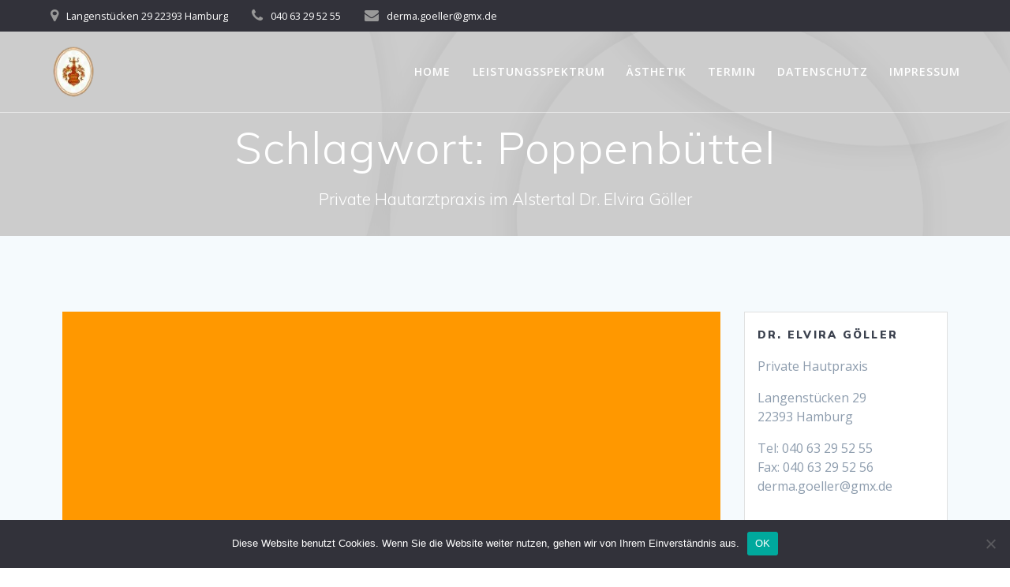

--- FILE ---
content_type: text/html; charset=UTF-8
request_url: https://www.hautarzt-alstertal.de/tag/poppenbuettel/
body_size: 52474
content:
<!DOCTYPE html>
<html lang="de">
<head>
    <meta charset="UTF-8">
    <meta name="viewport" content="width=device-width, initial-scale=1">
    <link rel="profile" href="http://gmpg.org/xfn/11">

	    <script>
        (function (exports, d) {
            var _isReady = false,
                _event,
                _fns = [];

            function onReady(event) {
                d.removeEventListener("DOMContentLoaded", onReady);
                _isReady = true;
                _event = event;
                _fns.forEach(function (_fn) {
                    var fn = _fn[0],
                        context = _fn[1];
                    fn.call(context || exports, window.jQuery);
                });
            }

            function onReadyIe(event) {
                if (d.readyState === "complete") {
                    d.detachEvent("onreadystatechange", onReadyIe);
                    _isReady = true;
                    _event = event;
                    _fns.forEach(function (_fn) {
                        var fn = _fn[0],
                            context = _fn[1];
                        fn.call(context || exports, event);
                    });
                }
            }

            d.addEventListener && d.addEventListener("DOMContentLoaded", onReady) ||
            d.attachEvent && d.attachEvent("onreadystatechange", onReadyIe);

            function domReady(fn, context) {
                if (_isReady) {
                    fn.call(context, _event);
                }

                _fns.push([fn, context]);
            }

            exports.mesmerizeDomReady = domReady;
        })(window, document);
    </script>
	<title>Poppenbüttel</title>
<meta name='robots' content='max-image-preview:large' />
<link rel='dns-prefetch' href='//fonts.googleapis.com' />
<link rel="alternate" type="application/rss+xml" title=" &raquo; Feed" href="https://www.hautarzt-alstertal.de/feed/" />
<link rel="alternate" type="application/rss+xml" title=" &raquo; Kommentar-Feed" href="https://www.hautarzt-alstertal.de/comments/feed/" />
<link rel="alternate" type="application/rss+xml" title=" &raquo; Poppenbüttel Schlagwort-Feed" href="https://www.hautarzt-alstertal.de/tag/poppenbuettel/feed/" />
<script type="text/javascript">
window._wpemojiSettings = {"baseUrl":"https:\/\/s.w.org\/images\/core\/emoji\/14.0.0\/72x72\/","ext":".png","svgUrl":"https:\/\/s.w.org\/images\/core\/emoji\/14.0.0\/svg\/","svgExt":".svg","source":{"concatemoji":"https:\/\/www.hautarzt-alstertal.de\/wp-includes\/js\/wp-emoji-release.min.js?ver=6.1.9"}};
/*! This file is auto-generated */
!function(e,a,t){var n,r,o,i=a.createElement("canvas"),p=i.getContext&&i.getContext("2d");function s(e,t){var a=String.fromCharCode,e=(p.clearRect(0,0,i.width,i.height),p.fillText(a.apply(this,e),0,0),i.toDataURL());return p.clearRect(0,0,i.width,i.height),p.fillText(a.apply(this,t),0,0),e===i.toDataURL()}function c(e){var t=a.createElement("script");t.src=e,t.defer=t.type="text/javascript",a.getElementsByTagName("head")[0].appendChild(t)}for(o=Array("flag","emoji"),t.supports={everything:!0,everythingExceptFlag:!0},r=0;r<o.length;r++)t.supports[o[r]]=function(e){if(p&&p.fillText)switch(p.textBaseline="top",p.font="600 32px Arial",e){case"flag":return s([127987,65039,8205,9895,65039],[127987,65039,8203,9895,65039])?!1:!s([55356,56826,55356,56819],[55356,56826,8203,55356,56819])&&!s([55356,57332,56128,56423,56128,56418,56128,56421,56128,56430,56128,56423,56128,56447],[55356,57332,8203,56128,56423,8203,56128,56418,8203,56128,56421,8203,56128,56430,8203,56128,56423,8203,56128,56447]);case"emoji":return!s([129777,127995,8205,129778,127999],[129777,127995,8203,129778,127999])}return!1}(o[r]),t.supports.everything=t.supports.everything&&t.supports[o[r]],"flag"!==o[r]&&(t.supports.everythingExceptFlag=t.supports.everythingExceptFlag&&t.supports[o[r]]);t.supports.everythingExceptFlag=t.supports.everythingExceptFlag&&!t.supports.flag,t.DOMReady=!1,t.readyCallback=function(){t.DOMReady=!0},t.supports.everything||(n=function(){t.readyCallback()},a.addEventListener?(a.addEventListener("DOMContentLoaded",n,!1),e.addEventListener("load",n,!1)):(e.attachEvent("onload",n),a.attachEvent("onreadystatechange",function(){"complete"===a.readyState&&t.readyCallback()})),(e=t.source||{}).concatemoji?c(e.concatemoji):e.wpemoji&&e.twemoji&&(c(e.twemoji),c(e.wpemoji)))}(window,document,window._wpemojiSettings);
</script>
<style type="text/css">
img.wp-smiley,
img.emoji {
	display: inline !important;
	border: none !important;
	box-shadow: none !important;
	height: 1em !important;
	width: 1em !important;
	margin: 0 0.07em !important;
	vertical-align: -0.1em !important;
	background: none !important;
	padding: 0 !important;
}
</style>
	<link rel='stylesheet' id='wp-block-library-css' href='https://www.hautarzt-alstertal.de/wp-includes/css/dist/block-library/style.min.css?ver=6.1.9' type='text/css' media='all' />
<link rel='stylesheet' id='classic-theme-styles-css' href='https://www.hautarzt-alstertal.de/wp-includes/css/classic-themes.min.css?ver=1' type='text/css' media='all' />
<style id='global-styles-inline-css' type='text/css'>
body{--wp--preset--color--black: #000000;--wp--preset--color--cyan-bluish-gray: #abb8c3;--wp--preset--color--white: #ffffff;--wp--preset--color--pale-pink: #f78da7;--wp--preset--color--vivid-red: #cf2e2e;--wp--preset--color--luminous-vivid-orange: #ff6900;--wp--preset--color--luminous-vivid-amber: #fcb900;--wp--preset--color--light-green-cyan: #7bdcb5;--wp--preset--color--vivid-green-cyan: #00d084;--wp--preset--color--pale-cyan-blue: #8ed1fc;--wp--preset--color--vivid-cyan-blue: #0693e3;--wp--preset--color--vivid-purple: #9b51e0;--wp--preset--gradient--vivid-cyan-blue-to-vivid-purple: linear-gradient(135deg,rgba(6,147,227,1) 0%,rgb(155,81,224) 100%);--wp--preset--gradient--light-green-cyan-to-vivid-green-cyan: linear-gradient(135deg,rgb(122,220,180) 0%,rgb(0,208,130) 100%);--wp--preset--gradient--luminous-vivid-amber-to-luminous-vivid-orange: linear-gradient(135deg,rgba(252,185,0,1) 0%,rgba(255,105,0,1) 100%);--wp--preset--gradient--luminous-vivid-orange-to-vivid-red: linear-gradient(135deg,rgba(255,105,0,1) 0%,rgb(207,46,46) 100%);--wp--preset--gradient--very-light-gray-to-cyan-bluish-gray: linear-gradient(135deg,rgb(238,238,238) 0%,rgb(169,184,195) 100%);--wp--preset--gradient--cool-to-warm-spectrum: linear-gradient(135deg,rgb(74,234,220) 0%,rgb(151,120,209) 20%,rgb(207,42,186) 40%,rgb(238,44,130) 60%,rgb(251,105,98) 80%,rgb(254,248,76) 100%);--wp--preset--gradient--blush-light-purple: linear-gradient(135deg,rgb(255,206,236) 0%,rgb(152,150,240) 100%);--wp--preset--gradient--blush-bordeaux: linear-gradient(135deg,rgb(254,205,165) 0%,rgb(254,45,45) 50%,rgb(107,0,62) 100%);--wp--preset--gradient--luminous-dusk: linear-gradient(135deg,rgb(255,203,112) 0%,rgb(199,81,192) 50%,rgb(65,88,208) 100%);--wp--preset--gradient--pale-ocean: linear-gradient(135deg,rgb(255,245,203) 0%,rgb(182,227,212) 50%,rgb(51,167,181) 100%);--wp--preset--gradient--electric-grass: linear-gradient(135deg,rgb(202,248,128) 0%,rgb(113,206,126) 100%);--wp--preset--gradient--midnight: linear-gradient(135deg,rgb(2,3,129) 0%,rgb(40,116,252) 100%);--wp--preset--duotone--dark-grayscale: url('#wp-duotone-dark-grayscale');--wp--preset--duotone--grayscale: url('#wp-duotone-grayscale');--wp--preset--duotone--purple-yellow: url('#wp-duotone-purple-yellow');--wp--preset--duotone--blue-red: url('#wp-duotone-blue-red');--wp--preset--duotone--midnight: url('#wp-duotone-midnight');--wp--preset--duotone--magenta-yellow: url('#wp-duotone-magenta-yellow');--wp--preset--duotone--purple-green: url('#wp-duotone-purple-green');--wp--preset--duotone--blue-orange: url('#wp-duotone-blue-orange');--wp--preset--font-size--small: 13px;--wp--preset--font-size--medium: 20px;--wp--preset--font-size--large: 36px;--wp--preset--font-size--x-large: 42px;--wp--preset--spacing--20: 0.44rem;--wp--preset--spacing--30: 0.67rem;--wp--preset--spacing--40: 1rem;--wp--preset--spacing--50: 1.5rem;--wp--preset--spacing--60: 2.25rem;--wp--preset--spacing--70: 3.38rem;--wp--preset--spacing--80: 5.06rem;}:where(.is-layout-flex){gap: 0.5em;}body .is-layout-flow > .alignleft{float: left;margin-inline-start: 0;margin-inline-end: 2em;}body .is-layout-flow > .alignright{float: right;margin-inline-start: 2em;margin-inline-end: 0;}body .is-layout-flow > .aligncenter{margin-left: auto !important;margin-right: auto !important;}body .is-layout-constrained > .alignleft{float: left;margin-inline-start: 0;margin-inline-end: 2em;}body .is-layout-constrained > .alignright{float: right;margin-inline-start: 2em;margin-inline-end: 0;}body .is-layout-constrained > .aligncenter{margin-left: auto !important;margin-right: auto !important;}body .is-layout-constrained > :where(:not(.alignleft):not(.alignright):not(.alignfull)){max-width: var(--wp--style--global--content-size);margin-left: auto !important;margin-right: auto !important;}body .is-layout-constrained > .alignwide{max-width: var(--wp--style--global--wide-size);}body .is-layout-flex{display: flex;}body .is-layout-flex{flex-wrap: wrap;align-items: center;}body .is-layout-flex > *{margin: 0;}:where(.wp-block-columns.is-layout-flex){gap: 2em;}.has-black-color{color: var(--wp--preset--color--black) !important;}.has-cyan-bluish-gray-color{color: var(--wp--preset--color--cyan-bluish-gray) !important;}.has-white-color{color: var(--wp--preset--color--white) !important;}.has-pale-pink-color{color: var(--wp--preset--color--pale-pink) !important;}.has-vivid-red-color{color: var(--wp--preset--color--vivid-red) !important;}.has-luminous-vivid-orange-color{color: var(--wp--preset--color--luminous-vivid-orange) !important;}.has-luminous-vivid-amber-color{color: var(--wp--preset--color--luminous-vivid-amber) !important;}.has-light-green-cyan-color{color: var(--wp--preset--color--light-green-cyan) !important;}.has-vivid-green-cyan-color{color: var(--wp--preset--color--vivid-green-cyan) !important;}.has-pale-cyan-blue-color{color: var(--wp--preset--color--pale-cyan-blue) !important;}.has-vivid-cyan-blue-color{color: var(--wp--preset--color--vivid-cyan-blue) !important;}.has-vivid-purple-color{color: var(--wp--preset--color--vivid-purple) !important;}.has-black-background-color{background-color: var(--wp--preset--color--black) !important;}.has-cyan-bluish-gray-background-color{background-color: var(--wp--preset--color--cyan-bluish-gray) !important;}.has-white-background-color{background-color: var(--wp--preset--color--white) !important;}.has-pale-pink-background-color{background-color: var(--wp--preset--color--pale-pink) !important;}.has-vivid-red-background-color{background-color: var(--wp--preset--color--vivid-red) !important;}.has-luminous-vivid-orange-background-color{background-color: var(--wp--preset--color--luminous-vivid-orange) !important;}.has-luminous-vivid-amber-background-color{background-color: var(--wp--preset--color--luminous-vivid-amber) !important;}.has-light-green-cyan-background-color{background-color: var(--wp--preset--color--light-green-cyan) !important;}.has-vivid-green-cyan-background-color{background-color: var(--wp--preset--color--vivid-green-cyan) !important;}.has-pale-cyan-blue-background-color{background-color: var(--wp--preset--color--pale-cyan-blue) !important;}.has-vivid-cyan-blue-background-color{background-color: var(--wp--preset--color--vivid-cyan-blue) !important;}.has-vivid-purple-background-color{background-color: var(--wp--preset--color--vivid-purple) !important;}.has-black-border-color{border-color: var(--wp--preset--color--black) !important;}.has-cyan-bluish-gray-border-color{border-color: var(--wp--preset--color--cyan-bluish-gray) !important;}.has-white-border-color{border-color: var(--wp--preset--color--white) !important;}.has-pale-pink-border-color{border-color: var(--wp--preset--color--pale-pink) !important;}.has-vivid-red-border-color{border-color: var(--wp--preset--color--vivid-red) !important;}.has-luminous-vivid-orange-border-color{border-color: var(--wp--preset--color--luminous-vivid-orange) !important;}.has-luminous-vivid-amber-border-color{border-color: var(--wp--preset--color--luminous-vivid-amber) !important;}.has-light-green-cyan-border-color{border-color: var(--wp--preset--color--light-green-cyan) !important;}.has-vivid-green-cyan-border-color{border-color: var(--wp--preset--color--vivid-green-cyan) !important;}.has-pale-cyan-blue-border-color{border-color: var(--wp--preset--color--pale-cyan-blue) !important;}.has-vivid-cyan-blue-border-color{border-color: var(--wp--preset--color--vivid-cyan-blue) !important;}.has-vivid-purple-border-color{border-color: var(--wp--preset--color--vivid-purple) !important;}.has-vivid-cyan-blue-to-vivid-purple-gradient-background{background: var(--wp--preset--gradient--vivid-cyan-blue-to-vivid-purple) !important;}.has-light-green-cyan-to-vivid-green-cyan-gradient-background{background: var(--wp--preset--gradient--light-green-cyan-to-vivid-green-cyan) !important;}.has-luminous-vivid-amber-to-luminous-vivid-orange-gradient-background{background: var(--wp--preset--gradient--luminous-vivid-amber-to-luminous-vivid-orange) !important;}.has-luminous-vivid-orange-to-vivid-red-gradient-background{background: var(--wp--preset--gradient--luminous-vivid-orange-to-vivid-red) !important;}.has-very-light-gray-to-cyan-bluish-gray-gradient-background{background: var(--wp--preset--gradient--very-light-gray-to-cyan-bluish-gray) !important;}.has-cool-to-warm-spectrum-gradient-background{background: var(--wp--preset--gradient--cool-to-warm-spectrum) !important;}.has-blush-light-purple-gradient-background{background: var(--wp--preset--gradient--blush-light-purple) !important;}.has-blush-bordeaux-gradient-background{background: var(--wp--preset--gradient--blush-bordeaux) !important;}.has-luminous-dusk-gradient-background{background: var(--wp--preset--gradient--luminous-dusk) !important;}.has-pale-ocean-gradient-background{background: var(--wp--preset--gradient--pale-ocean) !important;}.has-electric-grass-gradient-background{background: var(--wp--preset--gradient--electric-grass) !important;}.has-midnight-gradient-background{background: var(--wp--preset--gradient--midnight) !important;}.has-small-font-size{font-size: var(--wp--preset--font-size--small) !important;}.has-medium-font-size{font-size: var(--wp--preset--font-size--medium) !important;}.has-large-font-size{font-size: var(--wp--preset--font-size--large) !important;}.has-x-large-font-size{font-size: var(--wp--preset--font-size--x-large) !important;}
.wp-block-navigation a:where(:not(.wp-element-button)){color: inherit;}
:where(.wp-block-columns.is-layout-flex){gap: 2em;}
.wp-block-pullquote{font-size: 1.5em;line-height: 1.6;}
</style>
<link rel='stylesheet' id='cookie-notice-front-css' href='https://www.hautarzt-alstertal.de/wp-content/plugins/cookie-notice/css/front.min.css?ver=2.5.11' type='text/css' media='all' />
<link rel='stylesheet' id='mesmerize-style-css' href='https://www.hautarzt-alstertal.de/wp-content/themes/mesmerize/style.min.css?ver=1.6.125' type='text/css' media='all' />
<style id='mesmerize-style-inline-css' type='text/css'>
img.logo.dark, img.custom-logo{width:auto;max-height:70px !important;}
/** cached kirki style */@media screen and (min-width: 768px){.header-homepage{background-position:center center;}}.header-homepage-arrow{font-size:calc( 50px * 0.84 );bottom:20px;background:rgba(255,255,255,0);}.header-homepage-arrow > i.fa{width:50px;height:50px;}.header-homepage-arrow > i{color:#ffffff;}.header.color-overlay:after{filter:invert(0%) ;}.header-homepage .header-description-row{padding-top:14%;padding-bottom:14%;}.inner-header-description{padding-top:1%;padding-bottom:1%;}.mesmerize-front-page .navigation-bar.bordered{border-bottom-color:rgba(255, 255, 255, 0.5);border-bottom-width:1px;border-bottom-style:solid;}.mesmerize-inner-page .navigation-bar.bordered{border-bottom-color:rgba(255, 255, 255, 0.5);border-bottom-width:1px;border-bottom-style:solid;}@media screen and (max-width:767px){.header-homepage .header-description-row{padding-top:10%;padding-bottom:10%;}}@media only screen and (min-width: 768px){.header-content .align-holder{width:85%!important;}.inner-header-description{text-align:center!important;}}
</style>
<link rel='stylesheet' id='mesmerize-style-bundle-css' href='https://www.hautarzt-alstertal.de/wp-content/themes/mesmerize/assets/css/theme.bundle.min.css?ver=1.6.125' type='text/css' media='all' />
<link rel='stylesheet' id='mesmerize-fonts-css' href="" data-href='https://fonts.googleapis.com/css?family=Open+Sans%3A300%2C400%2C600%2C700%7CMuli%3A300%2C300italic%2C400%2C400italic%2C600%2C600italic%2C700%2C700italic%2C900%2C900italic%7CPlayfair+Display%3A400%2C400italic%2C700%2C700italic&#038;subset=latin%2Clatin-ext&#038;display=swap' type='text/css' media='all' />
<script type='text/javascript' id='cookie-notice-front-js-before'>
var cnArgs = {"ajaxUrl":"https:\/\/www.hautarzt-alstertal.de\/wp-admin\/admin-ajax.php","nonce":"cfb7a02b31","hideEffect":"fade","position":"bottom","onScroll":false,"onScrollOffset":100,"onClick":false,"cookieName":"cookie_notice_accepted","cookieTime":2592000,"cookieTimeRejected":2592000,"globalCookie":false,"redirection":false,"cache":false,"revokeCookies":false,"revokeCookiesOpt":"automatic"};
</script>
<script type='text/javascript' src='https://www.hautarzt-alstertal.de/wp-content/plugins/cookie-notice/js/front.min.js?ver=2.5.11' id='cookie-notice-front-js'></script>
<script type='text/javascript' src='https://www.hautarzt-alstertal.de/wp-includes/js/jquery/jquery.min.js?ver=3.6.1' id='jquery-core-js'></script>
<script type='text/javascript' src='https://www.hautarzt-alstertal.de/wp-includes/js/jquery/jquery-migrate.min.js?ver=3.3.2' id='jquery-migrate-js'></script>
<script type='text/javascript' id='jquery-js-after'>
    
        (function () {
            function setHeaderTopSpacing() {

                setTimeout(function() {
                  var headerTop = document.querySelector('.header-top');
                  var headers = document.querySelectorAll('.header-wrapper .header,.header-wrapper .header-homepage');

                  for (var i = 0; i < headers.length; i++) {
                      var item = headers[i];
                      item.style.paddingTop = headerTop.getBoundingClientRect().height + "px";
                  }

                    var languageSwitcher = document.querySelector('.mesmerize-language-switcher');

                    if(languageSwitcher){
                        languageSwitcher.style.top = "calc( " +  headerTop.getBoundingClientRect().height + "px + 1rem)" ;
                    }
                    
                }, 100);

             
            }

            window.addEventListener('resize', setHeaderTopSpacing);
            window.mesmerizeSetHeaderTopSpacing = setHeaderTopSpacing
            mesmerizeDomReady(setHeaderTopSpacing);
        })();
    
    
</script>
<link rel="https://api.w.org/" href="https://www.hautarzt-alstertal.de/wp-json/" /><link rel="alternate" type="application/json" href="https://www.hautarzt-alstertal.de/wp-json/wp/v2/tags/31" /><link rel="EditURI" type="application/rsd+xml" title="RSD" href="https://www.hautarzt-alstertal.de/xmlrpc.php?rsd" />
<link rel="wlwmanifest" type="application/wlwmanifest+xml" href="https://www.hautarzt-alstertal.de/wp-includes/wlwmanifest.xml" />
<meta name="generator" content="WordPress 6.1.9" />
    <script type="text/javascript" data-name="async-styles">
        (function () {
            var links = document.querySelectorAll('link[data-href]');
            for (var i = 0; i < links.length; i++) {
                var item = links[i];
                item.href = item.getAttribute('data-href')
            }
        })();
    </script>
			<style type="text/css" id="wp-custom-css">
			.button.big.color-white.round.outline{
	display: none !important;
}

.footer-contact-boxes .footer-bg-accent {
	background-color: #32323A;
}

.footer-content {
	background-color: #32323A !important;
}

.header-top-bar{
	background-color: #32323A;
}
		</style>
			<style id="page-content-custom-styles">
			</style>
	        <style data-name="header-shapes">
            .header.color-overlay:after {background:url(https://www.hautarzt-alstertal.de/wp-content/themes/mesmerize/assets/images/header-shapes/circles.png) center center/ cover no-repeat}        </style>
            <style data-name="background-content-colors">
        .mesmerize-inner-page .page-content,
        .mesmerize-inner-page .content,
        .mesmerize-front-page.mesmerize-content-padding .page-content {
            background-color: #F5FAFD;
        }
    </style>
    </head>

<body class="archive tag tag-poppenbuettel tag-31 wp-custom-logo cookies-not-set overlap-first-section mesmerize-inner-page">
<svg xmlns="http://www.w3.org/2000/svg" viewBox="0 0 0 0" width="0" height="0" focusable="false" role="none" style="visibility: hidden; position: absolute; left: -9999px; overflow: hidden;" ><defs><filter id="wp-duotone-dark-grayscale"><feColorMatrix color-interpolation-filters="sRGB" type="matrix" values=" .299 .587 .114 0 0 .299 .587 .114 0 0 .299 .587 .114 0 0 .299 .587 .114 0 0 " /><feComponentTransfer color-interpolation-filters="sRGB" ><feFuncR type="table" tableValues="0 0.49803921568627" /><feFuncG type="table" tableValues="0 0.49803921568627" /><feFuncB type="table" tableValues="0 0.49803921568627" /><feFuncA type="table" tableValues="1 1" /></feComponentTransfer><feComposite in2="SourceGraphic" operator="in" /></filter></defs></svg><svg xmlns="http://www.w3.org/2000/svg" viewBox="0 0 0 0" width="0" height="0" focusable="false" role="none" style="visibility: hidden; position: absolute; left: -9999px; overflow: hidden;" ><defs><filter id="wp-duotone-grayscale"><feColorMatrix color-interpolation-filters="sRGB" type="matrix" values=" .299 .587 .114 0 0 .299 .587 .114 0 0 .299 .587 .114 0 0 .299 .587 .114 0 0 " /><feComponentTransfer color-interpolation-filters="sRGB" ><feFuncR type="table" tableValues="0 1" /><feFuncG type="table" tableValues="0 1" /><feFuncB type="table" tableValues="0 1" /><feFuncA type="table" tableValues="1 1" /></feComponentTransfer><feComposite in2="SourceGraphic" operator="in" /></filter></defs></svg><svg xmlns="http://www.w3.org/2000/svg" viewBox="0 0 0 0" width="0" height="0" focusable="false" role="none" style="visibility: hidden; position: absolute; left: -9999px; overflow: hidden;" ><defs><filter id="wp-duotone-purple-yellow"><feColorMatrix color-interpolation-filters="sRGB" type="matrix" values=" .299 .587 .114 0 0 .299 .587 .114 0 0 .299 .587 .114 0 0 .299 .587 .114 0 0 " /><feComponentTransfer color-interpolation-filters="sRGB" ><feFuncR type="table" tableValues="0.54901960784314 0.98823529411765" /><feFuncG type="table" tableValues="0 1" /><feFuncB type="table" tableValues="0.71764705882353 0.25490196078431" /><feFuncA type="table" tableValues="1 1" /></feComponentTransfer><feComposite in2="SourceGraphic" operator="in" /></filter></defs></svg><svg xmlns="http://www.w3.org/2000/svg" viewBox="0 0 0 0" width="0" height="0" focusable="false" role="none" style="visibility: hidden; position: absolute; left: -9999px; overflow: hidden;" ><defs><filter id="wp-duotone-blue-red"><feColorMatrix color-interpolation-filters="sRGB" type="matrix" values=" .299 .587 .114 0 0 .299 .587 .114 0 0 .299 .587 .114 0 0 .299 .587 .114 0 0 " /><feComponentTransfer color-interpolation-filters="sRGB" ><feFuncR type="table" tableValues="0 1" /><feFuncG type="table" tableValues="0 0.27843137254902" /><feFuncB type="table" tableValues="0.5921568627451 0.27843137254902" /><feFuncA type="table" tableValues="1 1" /></feComponentTransfer><feComposite in2="SourceGraphic" operator="in" /></filter></defs></svg><svg xmlns="http://www.w3.org/2000/svg" viewBox="0 0 0 0" width="0" height="0" focusable="false" role="none" style="visibility: hidden; position: absolute; left: -9999px; overflow: hidden;" ><defs><filter id="wp-duotone-midnight"><feColorMatrix color-interpolation-filters="sRGB" type="matrix" values=" .299 .587 .114 0 0 .299 .587 .114 0 0 .299 .587 .114 0 0 .299 .587 .114 0 0 " /><feComponentTransfer color-interpolation-filters="sRGB" ><feFuncR type="table" tableValues="0 0" /><feFuncG type="table" tableValues="0 0.64705882352941" /><feFuncB type="table" tableValues="0 1" /><feFuncA type="table" tableValues="1 1" /></feComponentTransfer><feComposite in2="SourceGraphic" operator="in" /></filter></defs></svg><svg xmlns="http://www.w3.org/2000/svg" viewBox="0 0 0 0" width="0" height="0" focusable="false" role="none" style="visibility: hidden; position: absolute; left: -9999px; overflow: hidden;" ><defs><filter id="wp-duotone-magenta-yellow"><feColorMatrix color-interpolation-filters="sRGB" type="matrix" values=" .299 .587 .114 0 0 .299 .587 .114 0 0 .299 .587 .114 0 0 .299 .587 .114 0 0 " /><feComponentTransfer color-interpolation-filters="sRGB" ><feFuncR type="table" tableValues="0.78039215686275 1" /><feFuncG type="table" tableValues="0 0.94901960784314" /><feFuncB type="table" tableValues="0.35294117647059 0.47058823529412" /><feFuncA type="table" tableValues="1 1" /></feComponentTransfer><feComposite in2="SourceGraphic" operator="in" /></filter></defs></svg><svg xmlns="http://www.w3.org/2000/svg" viewBox="0 0 0 0" width="0" height="0" focusable="false" role="none" style="visibility: hidden; position: absolute; left: -9999px; overflow: hidden;" ><defs><filter id="wp-duotone-purple-green"><feColorMatrix color-interpolation-filters="sRGB" type="matrix" values=" .299 .587 .114 0 0 .299 .587 .114 0 0 .299 .587 .114 0 0 .299 .587 .114 0 0 " /><feComponentTransfer color-interpolation-filters="sRGB" ><feFuncR type="table" tableValues="0.65098039215686 0.40392156862745" /><feFuncG type="table" tableValues="0 1" /><feFuncB type="table" tableValues="0.44705882352941 0.4" /><feFuncA type="table" tableValues="1 1" /></feComponentTransfer><feComposite in2="SourceGraphic" operator="in" /></filter></defs></svg><svg xmlns="http://www.w3.org/2000/svg" viewBox="0 0 0 0" width="0" height="0" focusable="false" role="none" style="visibility: hidden; position: absolute; left: -9999px; overflow: hidden;" ><defs><filter id="wp-duotone-blue-orange"><feColorMatrix color-interpolation-filters="sRGB" type="matrix" values=" .299 .587 .114 0 0 .299 .587 .114 0 0 .299 .587 .114 0 0 .299 .587 .114 0 0 " /><feComponentTransfer color-interpolation-filters="sRGB" ><feFuncR type="table" tableValues="0.098039215686275 1" /><feFuncG type="table" tableValues="0 0.66274509803922" /><feFuncB type="table" tableValues="0.84705882352941 0.41960784313725" /><feFuncA type="table" tableValues="1 1" /></feComponentTransfer><feComposite in2="SourceGraphic" operator="in" /></filter></defs></svg><style>
.screen-reader-text[href="#page-content"]:focus {
   background-color: #f1f1f1;
   border-radius: 3px;
   box-shadow: 0 0 2px 2px rgba(0, 0, 0, 0.6);
   clip: auto !important;
   clip-path: none;
   color: #21759b;

}
</style>
<a class="skip-link screen-reader-text" href="#page-content">Zum Inhalt springen</a>

<div  id="page-top" class="header-top">
	        <div class="header-top-bar ">
            <div class="">
                <div class="header-top-bar-inner row middle-xs start-xs ">
                        <div class="header-top-bar-area  col-xs area-left">
                  <div class="top-bar-field" data-type="group"   data-dynamic-mod="true">
              <i class="fa fa-map-marker"></i>
              <span>Langenstücken 29
22393 Hamburg</span>
          </div>
                    <div class="top-bar-field" data-type="group"   data-dynamic-mod="true">
              <i class="fa fa-phone"></i>
              <span>040 63 29 52 55</span>
          </div>
                    <div class="top-bar-field" data-type="group"   data-dynamic-mod="true">
              <i class="fa fa-envelope"></i>
              <span>derma.goeller@gmx.de</span>
          </div>
              </div>
                            <div class="header-top-bar-area  col-xs-fit area-right">
            </div>
                    </div>
            </div>
        </div>
        	<div class="navigation-bar bordered"  data-sticky='0'  data-sticky-mobile='1'  data-sticky-to='top' >
    <div class="navigation-wrapper ">
    	<div class="row basis-auto">
	        <div class="logo_col col-xs col-sm-fit">
	            <a href="https://www.hautarzt-alstertal.de/" class="custom-logo-link" data-type="group"  data-dynamic-mod="true" rel="home"><img width="64" height="76" src="https://www.hautarzt-alstertal.de/wp-content/uploads/2023/02/cropped-Logo.png" class="custom-logo" alt="" decoding="async" /></a>	        </div>
	        <div class="main_menu_col col-xs">
	            <div id="mainmenu_container" class="row"><ul id="main_menu" class="active-line-bottom main-menu dropdown-menu"><li id="menu-item-162" class="menu-item menu-item-type-custom menu-item-object-custom menu-item-home menu-item-162"><a href="https://www.hautarzt-alstertal.de">Home</a></li>
<li id="menu-item-160" class="menu-item menu-item-type-post_type menu-item-object-page menu-item-160"><a href="https://www.hautarzt-alstertal.de/leistungen/">Leistungsspektrum</a></li>
<li id="menu-item-159" class="menu-item menu-item-type-post_type menu-item-object-page menu-item-159"><a href="https://www.hautarzt-alstertal.de/aesthetik/">Ästhetik</a></li>
<li id="menu-item-161" class="menu-item menu-item-type-post_type menu-item-object-page menu-item-161"><a href="https://www.hautarzt-alstertal.de/termin/">Termin</a></li>
<li id="menu-item-790" class="menu-item menu-item-type-post_type menu-item-object-page menu-item-790"><a href="https://www.hautarzt-alstertal.de/datenschutz/">Datenschutz</a></li>
<li id="menu-item-791" class="menu-item menu-item-type-post_type menu-item-object-page menu-item-791"><a href="https://www.hautarzt-alstertal.de/impressum/">Impressum</a></li>
</ul></div>    <a href="#" data-component="offcanvas" data-target="#offcanvas-wrapper" data-direction="right" data-width="300px" data-push="false">
        <div class="bubble"></div>
        <i class="fa fa-bars"></i>
    </a>
    <div id="offcanvas-wrapper" class="hide force-hide  offcanvas-right">
        <div class="offcanvas-top">
            <div class="logo-holder">
                <a href="https://www.hautarzt-alstertal.de/" class="custom-logo-link" data-type="group"  data-dynamic-mod="true" rel="home"><img width="64" height="76" src="https://www.hautarzt-alstertal.de/wp-content/uploads/2023/02/cropped-Logo.png" class="custom-logo" alt="" decoding="async" /></a>            </div>
        </div>
        <div id="offcanvas-menu" class="menu-menue-2-container"><ul id="offcanvas_menu" class="offcanvas_menu"><li class="menu-item menu-item-type-custom menu-item-object-custom menu-item-home menu-item-162"><a href="https://www.hautarzt-alstertal.de">Home</a></li>
<li class="menu-item menu-item-type-post_type menu-item-object-page menu-item-160"><a href="https://www.hautarzt-alstertal.de/leistungen/">Leistungsspektrum</a></li>
<li class="menu-item menu-item-type-post_type menu-item-object-page menu-item-159"><a href="https://www.hautarzt-alstertal.de/aesthetik/">Ästhetik</a></li>
<li class="menu-item menu-item-type-post_type menu-item-object-page menu-item-161"><a href="https://www.hautarzt-alstertal.de/termin/">Termin</a></li>
<li class="menu-item menu-item-type-post_type menu-item-object-page menu-item-790"><a href="https://www.hautarzt-alstertal.de/datenschutz/">Datenschutz</a></li>
<li class="menu-item menu-item-type-post_type menu-item-object-page menu-item-791"><a href="https://www.hautarzt-alstertal.de/impressum/">Impressum</a></li>
</ul></div>
            </div>
    	        </div>
	    </div>
    </div>
</div>
</div>

<div id="page" class="site">
    <div class="header-wrapper">
        <div  class='header  color-overlay' style='; background:#CCCCCC'>
            								    <div class="inner-header-description gridContainer">
        <div class="row header-description-row">
    <div class="col-xs col-xs-12">
        <h1 class="hero-title">
            Schlagwort: <span>Poppenbüttel</span>        </h1>
                    <p class="header-subtitle">Private Hautarztpraxis im Alstertal Dr. Elvira Göller</p>
            </div>
        </div>
    </div>
        <script>
		if (window.mesmerizeSetHeaderTopSpacing) {
			window.mesmerizeSetHeaderTopSpacing();
		}
    </script>
                        </div>
    </div>

    <div id='page-content' class="content blog-page">
        <div class="gridContainer gridContainer content">
            <div class="row">
                <div class="col-xs-12 col-sm-8 col-md-9">
                    <div class="post-list row"   >
                        <div class="post-list-item col-xs-12 space-bottom col-sm-12 col-md-12" data-masonry-width="col-md-12">
    <div id="post-653" class="blog-post card  post-653 post type-post status-publish format-standard hentry category-blog tag-aez tag-alstertal tag-eigenblutplasmatherapie tag-hamburg tag-haut tag-hautarzt tag-hautkrebsvorsorge tag-hautverjuengung tag-poppenbuettel tag-sasel tag-schoene-haut tag-walddoerfer tag-wellingbuettel">
        <div class="post-content">
      
            <div class="post-thumbnail">
   <a href="https://www.hautarzt-alstertal.de/schoen-schoener-noch-schoener-mit-eigenblutplasmatherapie/" class="post-list-item-thumb ">
      
            <svg class="mesmerize-post-list-item-thumb-placeholder" width="890" height="580" viewBox="0 0 890 580"
         preserveAspectRatio="none">
         <rect width="890" height="580" style="fill:#FF9800;"></rect>
      </svg>
               </a>
</div>

            <div class="col-xs-12 col-padding col-padding-xs">
                <h3 class="post-title">
                    <a href="https://www.hautarzt-alstertal.de/schoen-schoener-noch-schoener-mit-eigenblutplasmatherapie/" rel="bookmark">
                        Schön, schöner, noch schöner mit Eigenblutplasmatherapie                    </a>
                </h3>
                <div class="post-meta small muted space-bottom-small">
    <span class="date">Oktober 28, 2019</span>
</div>


                <div class="post-excerpt">
                    <p>Seit Neuestem bieten wir Ihnen in unserer Hautarztpraxis im Alstertal eine der innovativsten, effektivsten und sichersten Lösungen zur Verjüngung der Haut an. Es handelt sich um die Eigenblutplasmatherapie oder Plättchenreiches Plasma (PRP). Diese wirkt degenerativen Hautveränderungen entgegen, die ab dem dritten Lebensjahrzehnt eintreten. Die regenerative Therapie mit körpereigenen Zellen führt zur langanhaltenden und biologischer Hautverjüngung.&hellip; <br /> <a class="read-more" href="https://www.hautarzt-alstertal.de/schoen-schoener-noch-schoener-mit-eigenblutplasmatherapie/">Weiterlesen</a></p>
                </div>
            </div>

        </div>
    </div>
</div>
<div class="post-list-item col-xs-12 space-bottom col-sm-12 col-md-6" data-masonry-width="col-sm-12.col-md-6">
    <div id="post-684" class="blog-post card  post-684 post type-post status-publish format-standard hentry category-blog tag-aez tag-aktinische-keratosen tag-alstertal tag-hamburg tag-hautkrebs tag-mikroneedling tag-pdt tag-poppenbuettel tag-sasel tag-weisser-hautkrebs tag-wellingsbuettel">
        <div class="post-content">
      
            <div class="post-thumbnail">
   <a href="https://www.hautarzt-alstertal.de/weisser-hautkrebs-photodynamische-therapie/" class="post-list-item-thumb ">
      
            <svg class="mesmerize-post-list-item-thumb-placeholder" width="890" height="580" viewBox="0 0 890 580"
         preserveAspectRatio="none">
         <rect width="890" height="580" style="fill:#FF9800;"></rect>
      </svg>
               </a>
</div>

            <div class="col-xs-12 col-padding col-padding-xs">
                <h3 class="post-title">
                    <a href="https://www.hautarzt-alstertal.de/weisser-hautkrebs-photodynamische-therapie/" rel="bookmark">
                        Weißer Hautkrebs &#8211; Photodynamische Therapie                    </a>
                </h3>
                <div class="post-meta small muted space-bottom-small">
    <span class="date">August 25, 2019</span>
</div>


                <div class="post-excerpt">
                    <p>Mit zwei Behandlungen im Abstand von ca. 4 Wochen können Aktinische Keratosen, das sind Vorstufen von Weißem Hautkrebs, aber auch oberflächlig wachsende Basaliome therapiert werden. Dies ohne Operation mit einer speziellen Creme, die ein Photosensibilisator enthält, auf die erkrankte Haut aufgetragen und anschließend mit Infrarot-A-Licht belichtet wird. Bei der Photodynamischen Therapie (PDT) handelt es sich&hellip; <br /> <a class="read-more" href="https://www.hautarzt-alstertal.de/weisser-hautkrebs-photodynamische-therapie/">Weiterlesen</a></p>
                </div>
            </div>

        </div>
    </div>
</div>
<div class="post-list-item col-xs-12 space-bottom col-sm-12 col-md-6" data-masonry-width="col-sm-12.col-md-6">
    <div id="post-651" class="blog-post card  post-651 post type-post status-publish format-standard hentry category-blog tag-aez tag-alstertal tag-anti-aging tag-eigenblutplasma tag-faltentherapie tag-haarausfall tag-hamburg tag-hautalterung tag-hautarzt tag-hautverjuengung tag-hyaluronsaeure tag-medizienische-kosmetik tag-mikroneedeling tag-narbenbehandlung tag-poppenbuettel tag-sasel tag-walddoerfer tag-wellingsbuettel">
        <div class="post-content">
      
            <div class="post-thumbnail">
   <a href="https://www.hautarzt-alstertal.de/mikroneedling/" class="post-list-item-thumb ">
      
            <svg class="mesmerize-post-list-item-thumb-placeholder" width="890" height="580" viewBox="0 0 890 580"
         preserveAspectRatio="none">
         <rect width="890" height="580" style="fill:#FF9800;"></rect>
      </svg>
               </a>
</div>

            <div class="col-xs-12 col-padding col-padding-xs">
                <h3 class="post-title">
                    <a href="https://www.hautarzt-alstertal.de/mikroneedling/" rel="bookmark">
                        Mikroneedling &#8211; Hilfe zur Selbsthilfe                    </a>
                </h3>
                <div class="post-meta small muted space-bottom-small">
    <span class="date">August 24, 2019</span>
</div>


                <div class="post-excerpt">
                    <p>Das Medical Needling ist eine sehr schonende Behandlungsform zur Verbesserung der Hautstruktur. Es handelt sich um eine äußerst patientenfreundliche ambulante Behandlung mit dauerhaften Ergebnissen. Nebenwirkungen sind nicht bekannt. Durch wiederholte Mikropunktionen werden kontrolliert kleine&nbsp; Verletzungen&nbsp; der Haut gesetzt, die die Selbstheilungskräfte der Haut anregen. Ein Verfahren ganz ohne Spritzen und Skalpell. Diese Methode eignet sich&hellip; <br /> <a class="read-more" href="https://www.hautarzt-alstertal.de/mikroneedling/">Weiterlesen</a></p>
                </div>
            </div>

        </div>
    </div>
</div>
<div class="post-list-item col-xs-12 space-bottom col-sm-12 col-md-6" data-masonry-width="col-sm-12.col-md-6">
    <div id="post-641" class="blog-post card  post-641 post type-post status-publish format-standard hentry category-blog tag-aez tag-alstertal tag-fruchtsaeurebehandlung tag-hamburg tag-hautalterung tag-hautarzt tag-hautpflege tag-medizinische-kosmetik tag-peeling tag-poppenbuettel tag-sasel tag-wellingsbuettel">
        <div class="post-content">
      
            <div class="post-thumbnail">
   <a href="https://www.hautarzt-alstertal.de/prickelndes-erlebnis-fuer-schoene-haut/" class="post-list-item-thumb ">
      
            <svg class="mesmerize-post-list-item-thumb-placeholder" width="890" height="580" viewBox="0 0 890 580"
         preserveAspectRatio="none">
         <rect width="890" height="580" style="fill:#FF9800;"></rect>
      </svg>
               </a>
</div>

            <div class="col-xs-12 col-padding col-padding-xs">
                <h3 class="post-title">
                    <a href="https://www.hautarzt-alstertal.de/prickelndes-erlebnis-fuer-schoene-haut/" rel="bookmark">
                        Fruchtsäurebehandlung &#8211; Prickelndes Erlebnis für schöne Haut                    </a>
                </h3>
                <div class="post-meta small muted space-bottom-small">
    <span class="date">September 28, 2018</span>
</div>


                <div class="post-excerpt">
                    <p>Der Sommer geht &#8211; die Peelsaison kommt. Gönnen Sie Ihrer sommerstrapazierter Haut ein prickelndes Verwöhnerlebnis mit Fruchtsäure. Um unreine Haut, Sonnenfältchen oder Anzeichen vorzeitiger Hautalterung zu therapieren, eignet sich in der modernen ästhetischen Kosmetik die Anwendung von Peelings, die auf der Basis von Fruchtsäuren zusammengesetzt sind. Die Wirkung von Fruchtsäuren sind u.a. Schäleffekt, Hydration, Lösung von&hellip; <br /> <a class="read-more" href="https://www.hautarzt-alstertal.de/prickelndes-erlebnis-fuer-schoene-haut/">Weiterlesen</a></p>
                </div>
            </div>

        </div>
    </div>
</div>
<div class="post-list-item col-xs-12 space-bottom col-sm-12 col-md-6" data-masonry-width="col-sm-12.col-md-6">
    <div id="post-618" class="blog-post card  post-618 post type-post status-publish format-standard hentry category-blog tag-aez tag-alstertal tag-hamburg tag-haut tag-hautarzt tag-hautkrebs tag-hautkrebsvorsorge tag-hautpflege tag-poppenbuettel tag-sasel tag-schwarzer-hautkrebs tag-sonnenbrand tag-sonnenschutz tag-uv-schutz tag-weisser-hautkrebs tag-wellingsbuettel">
        <div class="post-content">
      
            <div class="post-thumbnail">
   <a href="https://www.hautarzt-alstertal.de/sommer-sonne-sonnenbrand/" class="post-list-item-thumb ">
      
            <svg class="mesmerize-post-list-item-thumb-placeholder" width="890" height="580" viewBox="0 0 890 580"
         preserveAspectRatio="none">
         <rect width="890" height="580" style="fill:#FF9800;"></rect>
      </svg>
               </a>
</div>

            <div class="col-xs-12 col-padding col-padding-xs">
                <h3 class="post-title">
                    <a href="https://www.hautarzt-alstertal.de/sommer-sonne-sonnenbrand/" rel="bookmark">
                        Sommer, Sonne, Sonnenbrand                    </a>
                </h3>
                <div class="post-meta small muted space-bottom-small">
    <span class="date">Mai 27, 2018</span>
</div>


                <div class="post-excerpt">
                    <p>Das Thema Sonnenschutz darf im Sommer natürlich nicht fehlen &#8211; denn er sorgt für eine gesunde Bräune, läßt unsere Haut weniger schnell altern und schützt gleichzeitig vor ernsthaften Erkrankungen wie Hautkrebs. Hier einige Tipps, wie Sie Ihre Haut und die Haut Ihrer Kinder schützen können. Versuchen Sie die Mittagszeit nicht in der Sonne zu verbringen&hellip; <br /> <a class="read-more" href="https://www.hautarzt-alstertal.de/sommer-sonne-sonnenbrand/">Weiterlesen</a></p>
                </div>
            </div>

        </div>
    </div>
</div>
<div class="post-list-item col-xs-12 space-bottom col-sm-12 col-md-6" data-masonry-width="col-sm-12.col-md-6">
    <div id="post-446" class="blog-post card  post-446 post type-post status-publish format-standard hentry category-blog tag-aez tag-akne tag-akneausreinigung tag-aknebehandlung tag-aknenarben tag-alstertal tag-hamburg tag-hautarzt tag-hautpflege tag-hautreinigung tag-kleresca-methode tag-mitesser tag-pickel tag-poppenbuettel tag-sasel tag-walddoerfer tag-wellingsbuettel">
        <div class="post-content">
      
            <div class="post-thumbnail">
   <a href="https://www.hautarzt-alstertal.de/aknebehandlung-in-9-minuten-stichwort-photobiomodulation/" class="post-list-item-thumb ">
      
            <svg class="mesmerize-post-list-item-thumb-placeholder" width="890" height="580" viewBox="0 0 890 580"
         preserveAspectRatio="none">
         <rect width="890" height="580" style="fill:#FF9800;"></rect>
      </svg>
               </a>
</div>

            <div class="col-xs-12 col-padding col-padding-xs">
                <h3 class="post-title">
                    <a href="https://www.hautarzt-alstertal.de/aknebehandlung-in-9-minuten-stichwort-photobiomodulation/" rel="bookmark">
                        Aknebehandlung in wenigen Minuten &#8211; Stichwort Photobiomodulation                    </a>
                </h3>
                <div class="post-meta small muted space-bottom-small">
    <span class="date">April 11, 2018</span>
</div>


                <div class="post-excerpt">
                    <p>Seit April 2018 biete ich in meiner Praxis&nbsp; eine neuartige Akne-Therapie an: die Kleresca Methode. Es handelt sich dabei um eine multiaktive Behandlung, die die hauteigenen Reparatur- und Heilungsmechanismen auf zellulärer Ebene stärkt. Durch das Abtöten von Propionibakterien auf der Haut werden die typischen Hautentzündungen bei Akne reduziert. Dabei wird floureszierendes Gel auf die Haut&hellip; <br /> <a class="read-more" href="https://www.hautarzt-alstertal.de/aknebehandlung-in-9-minuten-stichwort-photobiomodulation/">Weiterlesen</a></p>
                </div>
            </div>

        </div>
    </div>
</div>
<div class="post-list-item col-xs-12 space-bottom col-sm-12 col-md-6" data-masonry-width="col-sm-12.col-md-6">
    <div id="post-105" class="blog-post card  post-105 post type-post status-publish format-standard hentry category-blog tag-aez tag-alstertal tag-faltentherapie tag-hamburg tag-hautarzt tag-hautkrebsvorsorge tag-laser tag-nagelpilz tag-poppenbuettel tag-sasel tag-stormarnplatz tag-walddoerfer tag-wellingsbuettel">
        <div class="post-content">
      
            <div class="post-thumbnail">
   <a href="https://www.hautarzt-alstertal.de/neue-praxisadresse/" class="post-list-item-thumb ">
      
            <svg class="mesmerize-post-list-item-thumb-placeholder" width="890" height="580" viewBox="0 0 890 580"
         preserveAspectRatio="none">
         <rect width="890" height="580" style="fill:#FF9800;"></rect>
      </svg>
               </a>
</div>

            <div class="col-xs-12 col-padding col-padding-xs">
                <h3 class="post-title">
                    <a href="https://www.hautarzt-alstertal.de/neue-praxisadresse/" rel="bookmark">
                        Ihre neue Adresse für gesunde Haut im Alstertal                    </a>
                </h3>
                <div class="post-meta small muted space-bottom-small">
    <span class="date">Februar 23, 2018</span>
</div>


                <div class="post-excerpt">
                    <p>Herzlich Willkommen in meiner privaten Hautarztpraxis im schönen Alstertal &#8211; Langenstücken 29 &#8211; unweit vom S-Bahnhof Poppenbüttel und vom AEZ gelegen. So sieht Ihre „neue Adresse für schöne und gesunde Haut im Alstertal“ von außen aus. Meine Hautarztpraxis in Hamburg existiert nunmehr seit 10 Jahren.&nbsp; Mit dem Praxisumzug nach Poppenbüttel hat eine spannende Zeit für&hellip; <br /> <a class="read-more" href="https://www.hautarzt-alstertal.de/neue-praxisadresse/">Weiterlesen</a></p>
                </div>
            </div>

        </div>
    </div>
</div>
                    </div>
                    <div class="navigation-c">
                                            </div>
                </div>
                
<div class="sidebar col-sm-4 col-md-3">
    <div class="sidebar-row">
        <div id="text-3" class="widget widget_text"><h5 class="widgettitle">Dr. Elvira Göller</h5>			<div class="textwidget"><p>Private Hautpraxis</p>
<p>Langenstücken 29<br />
22393 Hamburg</p>
<p>Tel: 040 63 29 52 55<br />
Fax: 040 63 29 52 56<br />
derma.goeller@gmx.de</p>
<p>&nbsp;</p>
</div>
		</div>    </div>
</div>
            </div>
        </div>
    </div>

<div  class='footer footer-contact-boxes'>
    <div  class='footer-content'>
        <div class="gridContainer">
            <div class="row text-center">
                <div class="col-sm-3">
                        <div data-type="group"  data-dynamic-mod="true">
        <i class="big-icon fa fa-map-marker"></i>
        <p>
            Langenstücken 29
22393 Hamburg        </p>
    </div>
                    </div>
                <div class="col-sm-3">
                        <div data-type="group"  data-dynamic-mod="true">
        <i class="big-icon fa fa-envelope-o"></i>
        <p>
            derma.goeller@gmx.de        </p>
    </div>
                    </div>
                <div class="col-sm-3">
                        <div data-type="group"  data-dynamic-mod="true">
        <i class="big-icon fa fa-phone"></i>
        <p>
            040 63 29 52 55        </p>
    </div>
                    </div>
                <div class="col-sm-3 footer-bg-accent">
                    <div>
                            <div data-type="group"  data-dynamic-mod="true" class="footer-social-icons">
        
    </div>

                        </div>
                    <p  class="copyright">&copy;&nbsp;&nbsp;2025&nbsp;.&nbsp;WordPress mit dem <a rel="nofollow" target="_blank" href="https://extendthemes.com/go/built-with-mesmerize/" class="mesmerize-theme-link">Mesmerize-Theme</a></p>                </div>
            </div>
        </div>
    </div>
</div>
	</div>
<script type='text/javascript'  defer="defer" src='https://www.hautarzt-alstertal.de/wp-includes/js/imagesloaded.min.js?ver=4.1.4' id='imagesloaded-js'></script>
<script type='text/javascript'  defer="defer" src='https://www.hautarzt-alstertal.de/wp-includes/js/masonry.min.js?ver=4.2.2' id='masonry-js'></script>
<script type='text/javascript'  defer="defer" src='https://www.hautarzt-alstertal.de/wp-content/themes/mesmerize/assets/js/theme.bundle.min.js?ver=1.6.125' id='mesmerize-theme-js'></script>
    <script>
        /(trident|msie)/i.test(navigator.userAgent) && document.getElementById && window.addEventListener && window.addEventListener("hashchange", function () {
            var t, e = location.hash.substring(1);
            /^[A-z0-9_-]+$/.test(e) && (t = document.getElementById(e)) && (/^(?:a|select|input|button|textarea)$/i.test(t.tagName) || (t.tabIndex = -1), t.focus())
        }, !1);
    </script>
	
		<!-- Cookie Notice plugin v2.5.11 by Hu-manity.co https://hu-manity.co/ -->
		<div id="cookie-notice" role="dialog" class="cookie-notice-hidden cookie-revoke-hidden cn-position-bottom" aria-label="Cookie Notice" style="background-color: rgba(50,50,58,1);"><div class="cookie-notice-container" style="color: #fff"><span id="cn-notice-text" class="cn-text-container">Diese Website benutzt Cookies. Wenn Sie die Website weiter nutzen, gehen wir von Ihrem Einverständnis aus.</span><span id="cn-notice-buttons" class="cn-buttons-container"><button id="cn-accept-cookie" data-cookie-set="accept" class="cn-set-cookie cn-button" aria-label="OK" style="background-color: #00a99d">OK</button></span><button type="button" id="cn-close-notice" data-cookie-set="accept" class="cn-close-icon" aria-label="Nein"></button></div>
			
		</div>
		<!-- / Cookie Notice plugin --></body>
</html>
